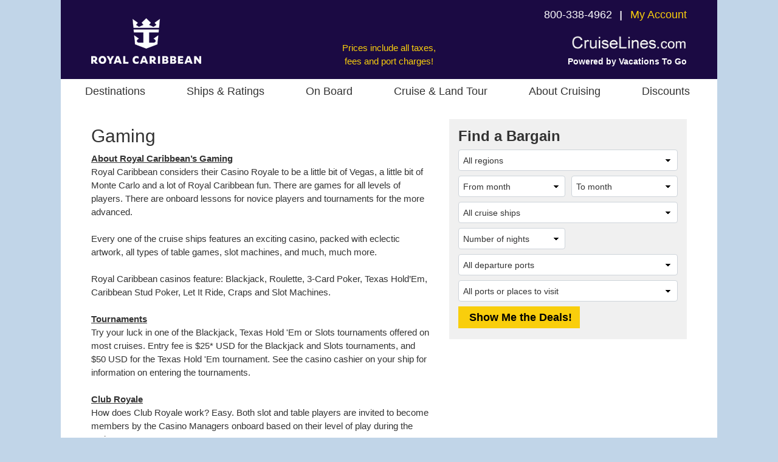

--- FILE ---
content_type: text/html;charset=UTF-8
request_url: https://deals.cruiselines.com/onboard/Gaming.cfm
body_size: 10902
content:
<!-- Copyright (c) 2026 by VacationsToGo.com. All rights reserved. -->
<!DOCTYPE html>
<html lang="en">
<head>
<title>Royal Caribbean Cruises: Royal Caribbean Gaming</title>
<meta name="Description" content="Learn more about Royal Caribbean cruises from the world's largest cruise agency.">
<meta charset="utf-8">
<meta http-equiv="X-UA-Compatible" content="IE=edge">
<meta name="viewport" content="width=1080">
<meta name="format-detection" content="telephone=no"/>
<link rel="stylesheet" href="/lib/bootstrap/4.3.1/css/bootstrap.min.css">
<link rel="stylesheet" href="/lib/glyphicons/2.1/css/glyphicons.css">
<style type="text/css">
@media print {
  a[href]:after {
    content: none!important;
  }
}

html {
  width: 100%;
  height: 100%;
}

body {
  width: 100%;
  height: 100%;
  margin: 0px;
  padding: 0px;
  text-align: center;
  background-color: #c1d5e8;
  font-family: "Helvetica Neue", Roboto, Helvetica, Arial, sans-serif;
  font-size: 15px;
  color: #333!important;
}

img {
  border: 0px;
}


/* BEGIN: Match this to Bootstrap's anchor color! */
.anchor-color {
  color: MediumBlue;
}
/* END: Match this to Bootstrap's anchor color! */

a:link { color: MediumBlue; text-decoration: none; }
a:hover { color: MediumBlue; text-decoration: underline; }
a:visited { color: MediumBlue; text-decoration: none; }
a:visited:hover { color: MediumBlue; text-decoration: underline; }


.btn-vtg {
  border: 0px;
  line-height: 1em;
  font-weight: bold;
  font-size: 18px;
  padding-top: 0.5em;
  padding-right: 1em;
  padding-bottom: 0.5em;
  padding-left: 1em;
  border-radius: 0px;
}

.btn-vtg-yellow {
  color: #000;
  background-color: #f9ce0c;
}

.btn-vtg-red {
  color: #fff;
  background-color: #cc0000;
}

.btn-vtg-red:hover,
.btn-vtg-red:focus,
.btn-vtg-red:visited:hover {
  color: #fff!important;
  text-decoration: none;
}

.btn-vtg-green {
  color: #fff;
  background-color: #129D4A;
}

.btn-vtg-blue {
  color: #fff;
  background-color: #00adef;
}

.btn-vtg-green:hover,
.btn-vtg-green:focus,
.btn-vtg-green:visited:hover,
a.btn-vtg-green {
  color: #fff!important;
  text-decoration: none;
}

.btn-vtg-blue:hover,
.btn-vtg-blue:focus,
.btn-vtg-blue:visited:hover,
a.btn-vtg-blue {
  color: #fff!important;
  text-decoration: none;
}

.btn-vtg-orange {
  color: #fff;
  background-color: #fe8800;
}

.btn-vtg-orange:hover,
.btn-vtg-orange:focus,
.btn-vtg-orange:visited:hover {
  color: #fff!important;
  text-decoration: none;
}


.announcement {
  margin-top: 2em;
  margin-bottom: 2em;
}

a[href^="tel"]{
  color: inherit;
  text-decoration: none;
}

.inline-block,
.inline-column {
  display: inline-block;
  vertical-align: top;
}

.inline-block.column {
  text-align: left;
  line-height: 2em;
  white-space: nowrap;
}

.separation {
  margin-right: 3em;
}

form label {
  margin-bottom: 0em;
}

.label {
  white-space:nowrap;
}

.one-place {
  white-space: nowrap;
}


#carouselContainer { width: 400px; }
#slideshowCarousel { margin: 0.5em auto; }
.tab-pane { padding-top: 2em; }

form .paragraph-margin {
  margin-bottom: 1.25em!important;
}


/* ------------------------------------------------------------------ */
/* ----------------- BEGIN: Body-related containers ----------------- */

#bodyContainerBackground {
  width: 1080px;
  height: 100%;
  margin: 0px auto;
  position: relative;
  background-color: #e0e0e0;
}

#bodyContainer {
  width: inherit;
  position: absolute;
  top: 0px;
  left: 0px;
  margin: 0px;
  padding: 0px;
  background-color: #fff;
}

.body-section-container {
  width: 100%;
  clear: left;
  margin: 0px;
  padding: 0px;
}

#siteHeader {
  height: 130px;
  font-family: "Helvetica Neue", Roboto, Helvetica, Arial, sans-serif;
}

#siteMenu {
  width: 100%;
  height: 50px;
  padding-left: 6px;
  font-family: "Helvetica Neue", Roboto, Helvetica, Arial, sans-serif;
  font-size: 18px;
}

#siteFooter {
  padding-top: 30px;
  padding-bottom: 10px;
  background-color: #e0e0e0;
}

.body-content {
  text-align: left;
  padding: 16px 50px 36px 50px;
}

/* ------------------ END: Body-related containers ------------------ */
/* ------------------------------------------------------------------ */


/* ------------------------------------------------------------------ */
/* ------------------------- BEGIN: Header -------------------------- */

#siteHeader .left-block {
  position: relative;
  float: left;
  height: 100%;
  width: 500px;
  text-align: left;
  padding: 10px 10px 10px 50px;
  color: #fff;
  line-height: 1.428;
}

/* just resize logo for a site and don't touch .logo-cust! */

#siteHeader .left-block .logo-cust {
  position: absolute;
  bottom: 19px;
}

#siteHeader .right-block {
  position: relative;
  float: right;
  height: 100%;
  width: 450px;
  text-align: right;
  padding: 10px 50px 10px 10px;
  color: #fff;
}

#siteHeader .right-block .top-half {
  width: 100%;
  padding-top: 2px;
  font-size: 18px;
  line-height: 1.428;
  white-space: nowrap;
}

#siteHeader .right-block .top-half a:link { color: #f9ce0c; text-decoration: none; }
#siteHeader .right-block .top-half a:hover { color: #f9ce0c; text-decoration: underline; }
#siteHeader .right-block .top-half a:visited { color: #f9ce0c; text-decoration: none; }
#siteHeader .right-block .top-half a:visited:hover { color: #f9ce0c; text-decoration: underline; }

#siteHeader .right-block .top-half span {
  display: inline-block;
}

#siteHeader .powered-by-vtg {
  font-size: 14px;
  font-weight: bold;
  white-space: nowrap;
}

#siteHeader .right-block .pipe {
  font-size: 15px;
  font-weight: bold;
  padding-bottom: 2px;
  margin-left: 0.25em;
  margin-right: 0.25em;
}

#siteHeader .right-block .bottom-half {
  width: 100%;
  position: absolute;
  padding: 0px;
  right: 50px;
  bottom: 18px;
}

#siteHeader .right-block .phone-middle {
  font-size: 21px;
  line-height: 1.428;
  white-space: nowrap;
  padding-top: 12px!important;
}

#siteHeader .right-block .phone-top {
  font-size: 18px;
  white-space: nowrap;
  line-height: 1em;
}

#siteHeader .right-block .prices-include {
  color: #f9ce0c;
}

#siteHeader a[href^="tel"]{
  color: white!important;
  text-decoration: none;
}

#siteHeader .right-block .office-closed {
  font-size: 18px;
  line-height: 1em;
  padding-top: 12px!important;
}

#siteHeader .right-block .office-closed span {
  color: #fff!important;
}

/* -------------------------- END: Header --------------------------- */
/* ------------------------------------------------------------------ */


/* ------------------------------------------------------------------ */
/* ------------- BEGIN: Alternative to bootstrap-select ------------- */

select:-moz-focusring { 
  color: transparent!important;
  text-shadow: 0 0 0 #000!important;
}

select:focus::-ms-value {
  background-color: #cefdce!important;
}

.custom-select {
  /* START arrow in the select */
  background-image:
    linear-gradient(45deg, transparent 50%, black 60%),
    linear-gradient(135deg, black 40%, transparent 50%) !important;
  background-position:
    calc(100% - 15px) 15px,
    calc(100% - 10px) 15px,
    100% 0;
  background-size:
    5px 5px,
    5px 5px;
  background-repeat: no-repeat;
  -webkit-appearance: none;
  -moz-appearance: none;
  /* END arrow in the select */

  cursor: pointer; /* does not have pointer by default */
  color: #333; /* font color should NOT be black */
  padding-left: 7px;

  /* START size changes */
  font-size: 14px!important;
  line-height: 1.2em;
  /* END size changes */ 
}

/* red arrow on an invalid form field */
.custom-select.is-invalid {
  /* START arrow in the select */
  background-image:
    linear-gradient(45deg, transparent 50%, red 60%),
    linear-gradient(135deg, red 40%, transparent 50%) !important;
  background-position:
    calc(100% - 15px) 15px,
    calc(100% - 10px) 15px,
    100% 0;
  background-size:
    5px 5px,
    5px 5px;
  background-repeat: no-repeat;
  -webkit-appearance: none;
  -moz-appearance: none;
  /* END arrow in the select */
}

.custom-select:focus {
  color: #333;
  outline:0;
}

.custom-select option {
  color: #333;
}
.custom-select option:hover {
  background-color: #0066CB;
}

/* green highlight when something is selected, occupancy is different since default is 2 */
select[data-chosen]:not([data-chosen='0']):not([name='occ']) {
  color: #212529;
  background-color: #cefdce!important;
  border-color: #ced4da;
}
select[name='occ']:not([data-chosen='2']) {
  color: #212529;
  background-color: #cefdce!important;
  border-color: #ced4da;
}
select option:not([data-chosen='0']) {
  color: #000;
  background-color: #fff!important;
  border-color: #ced4da;
}

/* -------------- End: Alternative to bootstrap-select -------------- */
/* ------------------------------------------------------------------ */


/* ------------------------------------------------------------------ */
/* -------------------------- Begin: FAB  --------------------------- */

#fabBoxContainer {
  text-align: left;
  padding: 10px 1em;
  font-family: "Helvetica Neue", Roboto, Helvetica, Arial, sans-serif;
  background-color: #F0F0F0;
}

#fabTitle {
  color: #333;
  font-size: 24px;
  font-weight: bold;
  padding-top: -2 px;
  padding-left: 0px;
}

#fabMsgRegionID, #fabMsgMisc {
  display: none;
  color: red;
}

#fabShowMeTheDeals {
  width: 200px;
}

#fabCount { 
  display: none;
}

#fabMsgCount { 
  color: forestgreen;
  margin-right: 1em;
}

#fabMsgDepartures {
   margin-bottom: 6px;
}

/* Override the Bootstrap bottom margin */

#fabForm .form-group {
  margin-bottom: 8px;
}

/* This overrides
<option>
color */

#fabForm .dropdown-menu.open li a {
  color: #333;
}


#tabContainer .active >
a {
  color: #333!important;
}
#tabContainer .active >
a:hover {
  color: #333!important;
}

/* ---------------------------- END: FAB ---------------------------- */
/* ------------------------------------------------------------------ */


/* ------------------------------------------------------------------ */
/* -------------------------- BEGIN: Menu --------------------------- */

#siteMenu nav  {
  height: 40px;
  background-color: white;
  border: 0px;
  color: #333!important;
  font-family: Arial, Helvetica, sans-serif!important;
  font-size: 18px!important;
  padding: 0px;
}

#siteNav {
  height: inherit;
  line-height: 40px;
}

#siteNav li a {
  padding: 10px 15px;
}

#siteNav {
  width: 100%;
}

#siteMenu nav li a:hover {
  background-color: #e0e0e0;
  text-decoration: none;
}

#siteMenu a[href="#"] {
  cursor: default;
}

#siteMenu .dropdown-toggle {
  white-space: normal;
}

#siteMenu .dropdown-toggle:after {
  display: none;
}

#siteMenu .navbar-default .navbar-nav>li>a {
  color: #333;
}

#siteNav ul {
  position: absolute;
  white-space: nowrap;
  z-index: -1;
}

#siteNav >
li {
  margin-left: 10px;
  margin-right: 6px;
}

/* --------------------------- END: Menu ---------------------------- */
/* ------------------------------------------------------------------ */
/* ------------ BEGIN: Override Bootstrap's NAV settings ------------ */

.navbar-nav >
li, .navbar-nav {
  float: left!important;
}

nav li.dropdown:hover,
.dropdown.open {
  background-color: #dfdfdf;
}

nav li.dropdown .dropdown-menu {
  border-top: 0px;
  margin-top: 0px;
}

nav li.dropdown:hover .dropdown-menu {
  display: block;
  box-shadow: none;
  padding: 5px 0px 5px 0px!important;
  z-index: 1!important;
  border-top-left-radius: 0px;
}

nav .dropdown-menu,
nav .dropdown-menu >
li {
  background-color: #dfdfdf;
  font-size: 14px!important;
  line-height: 1.428!important;
}

nav .dropdown-menu >
li {
  padding: 0px!important;
}

nav .dropdown-menu >
li >
a {
  text-align: left!important;
  padding-top: 0.47em!important;
  padding-bottom: 0.47em!important;
  color: #333;
  width: 100%;
  display: block;
}

nav .dropdown-menu >
li >
a:hover {
  background-color: #333!important;
  color: white;
  width: 100%;
}

.bootstrap-select>.dropdown-toggle{
  color: #333;
}

.bootstrap-select>.dropdown-toggle::after {
    display: inline-block!important;
    margin-left: .255em!important;
    vertical-align: .255em!important;
    content: ""!important;
    border-top: .3em solid!important;
    border-right: .3em solid transparent!important;
    border-bottom: 0!important;
    border-left: .3em solid transparent!important;
}

/* ------------ END: Override Bootstrap's NAV settings ------------ */
/* ---------------------------------------------------------------- */


/* ------------------------------------------------------------------ */
/* ------------------------- BEGIN: Footer -------------------------- */
#siteFooter .callback {
  font-size:21px;
  font-weight: bold;
  margin-bottom:6px;
}

#siteFooter .office-hours {
  font-size: 15px;
  margin-bottom:6px;
}

#siteFooter .link-section {
  margin-top: 30px;
  font-size: 13px;
}

#siteFooter .separate {
  margin-right: 100px;
}

#siteFooter .copyright {
  margin-top: 2em;
  font-size: 12px;
}

#siteFooter .phone-footer {
 color: #FF0000;
}

#siteFooter a[href^="tel"]{
  color: #FF0000!important;
  text-decoration: none;
}

#siteFooter .link-section a:link { color: #333; text-decoration: none; }
#siteFooter .link-section a:hover { color: MediumBlue; text-decoration: underline; }
#siteFooter .link-section a:visited  { color: #333; text-decoration: none; }
#siteFooter .link-section a:hover { color: MediumBlue; text-decoration: underline; }

/* -------------------------- END: Footer --------------------------- */
/* ------------------------------------------------------------------ */


/* ------------------------------------------------------------------ */
/* -------------------------- BEGIN: Call Back ---------------------- */

.has-error {
  color: #B22222!important;  
}

#comment_msg,#fd_msg,#fd2_msg,#fd3_msg {
  color:#B22222;
}

/* ----------this is the same as myprofile.cfm lines per Troy-- */
#callback_hr {
  margin-top: 2em;
  margin-bottom: 1em;
  background-size: 4px;
  border-top: 4px solid #eee;
  border-color: #eee;
}

/* -------------------------- END: Call Back ----------------------- */
/* ----------------------------------------------------------------- */

/* ----------------------------------------------------------------- */
/* ----- BEGIN: classes for CMS to make it look like BootStrap ----- */

.vtg-thead-dark {
  color: #fff;
  background-color: #666;
}

/* ----------------------------------------------------------------- */
/* ------ END: classes for CMS to make it look like BootStrap ------ */

/* ------------------------------------------------------------------ */
/* ------------ BEGIN: Override Bootstrap's CSS settings ------------ */

h1 {
  color: #333;
  font-size: 30px;
  font-weight: normal;
  margin-top: 10px;
}

h2 {
  color: #333;
  font-size: 26px;
  font-weight: bold;
}

h3 {
  color: #333;
  font-size: 20px;
  font-weight: bold;
}

h4 {
  color: #333;
  font-size: 16px;
  font-weight: bold;
}

p {
  margin-top: 1.25em!important;
  margin-bottom: 1.25em!important;
  line-height: 1.428!important;
}

hr {
  margin-top: 0.25em;
  margin-bottom: 0.25em;
  line-height: 1.428;
  height: 1px;
}

button.btn-vtg-info {
  padding-left: 0px!important;
  padding-right: 0px!important;
}

.carousel-control {
  outline: 0;
  opacity: .9;
}

.carousel-control .glyphicon-chevron-left:before{  
  font-size: 40px;  
}

.carousel-control .glyphicon-chevron-right:before{  
  font-size: 40px;  
}

input.form-control {
  color: #333;
  font-size: 1em;
  padding: auto 0.75em;
  line-height: 1.2em;
}

.btn-link { color: MediumBlue; text-decoration: none; }
.btn-link:focus { color: MediumBlue; text-decoration: none; }
.btn-link:hover { color: MediumBlue; text-decoration: underline; }
.btn-link:visited { color: MediumBlue; text-decoration: none; }
.btn-link:visited:hover { color: MediumBlue; text-decoration: underline; }

/* above changes carousel's lef and right arrow so... */
a.carousel-control {
  color: white;
}

/* -------------- END: Override Bootstrap's settings -------------- */
/* ---------------------------------------------------------------- */


/* ------------------------------------------------------------------ */
/* ------------------------- BEGIN: Popover ------------------------- */

.popover {
  font-family: "Helvetica Neue", Roboto, Helvetica, Arial, sans-serif;
}

/* -------------------------- END: Popover -------------------------- */
/* ------------------------------------------------------------------ */

/* ------------------------------------------------------------------ */
/* ---------------------- BEGIN: Daily Special ---------------------- */

.daily-special-container {
  background-color: #fff;
  background-position: right bottom;
  background-repeat: no-repeat;
  height: 143px;
  width: 100%;
}

.daily-special-container table {
  margin-top: 50px;
}

.daily-special-container table tbody td {
  line-height: 1.428;
}

/* default Daily Special button to red */
.daily-special-container a[role="button"] {
  color: #fff;
  background-color: #ff0000;
}

.daily-special-container a[role="button"]:hover,
.daily-special-container a[role="button"]:focus,
.daily-special-container a[role="button"]:visited:hover {
  color: #fff!important;
  text-decoration: none;
}

.daily-special-banner {
  font-size: 28px;
  font-weight: bold;
  color: #022660;
}

/* ---------------------- BEGIN: Daily Special ---------------------- */
/* ------------------------------------------------------------------ */
@media screen and (max-width: 1079px) {
  .whole {
    width:1024px;
  }
  .home-whole {
    margin-left:22px;
    margin-right:22px;
  }
  a.MenuItemLink {
    font-size:14px;
  }
  a.MenuItemLinkOn {
    font-size:14px;
  }
  a.MenuItemLink {
    padding-left:0px;
  }
  a.MenuItemLinkOn {
    padding-left:0px;
  }
  #topnavlinks {
    width: 977px;
    margin-left:-53px;
  }
}
</style>
<style type="text/css">
#siteHeader {
  background-color: #1B0A43;
}

#siteHeader .logo-alt {
  position: absolute;
  top: 30px;
}

/* spacing b/t menus */
#siteNav >
li {
  margin-left: 19px;
  margin-right: 19px;
}

/* cruise line menu */
#siteNav >
li:first-child:hover >
ul { 
  min-width: 230px;
}

/* on board menu */
#siteNav >
li:nth-last-child(4):hover >
ul { 
  min-width: 170px;
}

/* about cruising */
#siteNav >
li:nth-last-child(2):hover >
ul { 
  min-width: 200px;
}

/* discount menu */
#siteNav >
li:last-child:hover >
ul { 
  min-width: 129px;
}

.daily-special-container {
  background-image: url(/images/dailyspecial/royalcc-background.png);
}

.daily-special-container img {
  margin-top: 50px;
}

/* orange */
.daily-special-container a[role="button"] {
  color: #fff;
  background-color: #fe8800;
}

.daily-special-container a[role="button"]:hover,
.daily-special-container a[role="button"]:focus,
.daily-special-container a[role="button"]:visited:hover {
  color: #fff!important;
  text-decoration: none;
}


.top-buffer { margin-top:20px; }

.tr_content {
	line-height: 25px;
}

[id^='extra_'] img {
	padding-top:10px;
	padding-bottom:10px;
}
</style>
<link rel="preconnect" href="https://assets.vacationstogo.com" crossorigin="" />
<link rel="preconnect" href="https://www.googleadservices.com" crossorigin="" />
<link rel="preconnect" href="https://google.com" crossorigin="" />
<link rel="preconnect" href="https://www.google.com" crossorigin="" />
<link rel="preconnect" href="https://bid.g.doubleclick.net" crossorigin="" />
<link rel="preconnect" href="https://googleads.g.doubleclick.net" crossorigin="" />
<script src="/lib/jquery/3.3.1/jquery.min.js"></script>
</head>
<body>
<div id="bodyContainerBackground">
<div id="bodyContainer">
<div id="siteHeader" class="body-section-container">
<span class="left-block" style="width: 350px;">
<div class="logo-alt">
<a href="/">
<img src="/images/logo/royalcc-brand.png" border="0" />
</a>
</div>
</span>
<span class="right-block" style="width: 680px;">
<div class="top-half">
<span class="phone-top">800-338-4962</span>
<span class="pipe">&#x2758;</span>
<a href="/myprofile.cfm">My Account</a><br />
</div>
<div class="bottom-half">
<table cellpadding="0" cellspacing="0" border="0" width="100%">
<tbody>
<tr>
<td align="center" valign="bottom" class="prices-include">
Prices include all taxes,<br/>fees and port charges!
</td>
<td align="right" valign="bottom" width="300">
<img src="/images/logo/royalcc.png" alt="Royal Caribbean Cruises" style="margin-bottom: 3px;" /><br/>
<span class="powered-by-vtg">Powered by Vacations To Go</span>
</td>
</tr>
</tbody>
</table>
</div>
</span>
</div>
<div id="siteMenu" class="body-section-container">
<nav class="navbar navbar-expand-lg navbar-expand navbar-default">
<ul class="nav navbar-nav" id="siteNav">
<li >
<a href="/cruise_destinations.cfm">
Destinations
</a>
</li>
<li >
<a href="/cruise_ships.cfm">
Ships & Ratings
</a>
</li>
<li class="dropdown" >
<a href="#" 
                      class="dropdown-toggle" 
                       
                      role="button">
On Board
</a>
<ul class="dropdown-menu" style=" width:100%;">
<li style="padding:0.5em;">
<a href="/onboard/Activities.cfm">
Activities
</a>
</li>
<li style="padding:0.5em;">
<a href="/onboard/Bars_and_Hot_Spots.cfm">
Bars and Hot Spots
</a>
</li>
<li style="padding:0.5em;">
<a href="/onboard/Celebrations.cfm">
Celebrations
</a>
</li>
<li style="padding:0.5em;">
<a href="/onboard/Entertainment.cfm">
Entertainment
</a>
</li>
<li style="padding:0.5em;">
<a href="/onboard/Gaming.cfm">
Gaming
</a>
</li>
<li style="padding:0.5em;">
<a href="/cruise_lines/kids_Royal.cfm">
Kids Program
</a>
</li>
<li style="padding:0.5em;">
<a href="/onboard/Shops_and_Services.cfm">
Shops and Services
</a>
</li>
<li style="padding:0.5em;">
<a href="/onboard/Sports_and_Spa.cfm">
Sports and Spa
</a>
</li>
</ul>
</li>
<li >
<a href="/cruise_tours.cfm">
Cruise & Land Tour
</a>
</li>
<li class="dropdown" >
<a href="#" 
                      class="dropdown-toggle" 
                       
                      role="button">
About Cruising
</a>
<ul class="dropdown-menu" style=" width:100%;">
<li style="padding:0.5em;">
<a href="/cruise_info/age_requirements.cfm">
Age Requirements
</a>
</li>
<li style="padding:0.5em;">
<a href="/cruise_info/airline_reservations.cfm">
Air Reservations
</a>
</li>
<li style="padding:0.5em;">
<a href="/testimonials.cfm">
Cruise Line Testimonials
</a>
</li>
<li style="padding:0.5em;">
<a href="/cruise_info/meet_our_customers.cfm">
Customers Love Us
</a>
</li>
<li style="padding:0.5em;">
<a href="/cruise_info/dining_line.cfm">
Dining
</a>
</li>
<li style="padding:0.5em;">
<a href="/cruise_info/cruise_dress_code.cfm">
Dress Codes
</a>
</li>
<li style="padding:0.5em;">
<a href="/cruise_info/first_time_cruisers.cfm">
First-Time Cruisers
</a>
</li>
<li style="padding:0.5em;">
<a href="/group_cruises.cfm">
Group Cruises
</a>
</li>
<li style="padding:0.5em;">
<a href="/cruise_info/honeymoon_packages.cfm">
Honeymoon & Anniversary
</a>
</li>
<li style="padding:0.5em;">
<a href="/cruise_info/passport_requirements.cfm">
Passports
</a>
</li>
<li style="padding:0.5em;">
<a href="/cruise_info/payments_and_refunds.cfm">
Payments & Refunds
</a>
</li>
<li style="padding:0.5em;">
<a href="/smoking_policies.cfm">
Smoking Policies
</a>
</li>
<li style="padding:0.5em;">
<a href="/cruise_info/tipping_on_a_cruise.cfm">
Tipping on a Cruise
</a>
</li>
<li style="padding:0.5em;">
<a href="/cruise_info/cruise_insurance.cfm">
Travel Insurance
</a>
</li>
<li style="padding:0.5em;">
<a href="/cruise_info/packing_for_a_cruise.cfm">
What to Pack
</a>
</li>
</ul>
</li>
<li class="dropdown" >
<a href="#" 
                      class="dropdown-toggle" 
                       
                      role="button">
Discounts
</a>
<ul class="dropdown-menu" style=" width:100%;">
<li style="padding:0.5em;">
<a href="/ticker.cfm?r=0&jpw=101">
Age 55+
</a>
</li>
<li style="padding:0.5em;">
<a href="/ticker.cfm?r=0&jpw=115&l=14">
EMTs
</a>
</li>
<li style="padding:0.5em;">
<a href="/ticker.cfm?r=0&jpw=113&l=14">
Firefighters
</a>
</li>
<li style="padding:0.5em;">
<a href="/interline_rates_search.cfm">
Interline
</a>
</li>
<li style="padding:0.5em;">
<a href="/ticker.cfm?r=0&jpw=103&l=14">
Military
</a>
</li>
<li style="padding:0.5em;">
<a href="/ticker.cfm?r=0&jpw=102">
Past Guests
</a>
</li>
<li style="padding:0.5em;">
<a href="/ticker.cfm?r=0&jpw=114&l=14">
Police
</a>
</li>
</ul>
</li>
</ul>
</nav>
</div>



  

  <div class="body-section-container body-content">
    <div class="row">

      <div class="col-7">
        
        <h1>
	Gaming</h1>
<div data-collapsible-section="true">
	<div data-collapsible-trigger="true" href="#aboutgaming">
		<span style="font-weight: bold; text-decoration-line: underline;">About Royal Caribbean&rsquo;s Gaming</span></div>
	<div id="aboutgaming">
		Royal Caribbean considers their Casino Royale to be a little bit of Vegas, a little bit of Monte Carlo and a lot of Royal Caribbean fun. There are games for all levels of players. There are onboard lessons for novice players and tournaments for the more advanced.<br />
		<br />
		Every one of the cruise ships features an exciting casino, packed with eclectic artwork, all types of table games, slot machines, and much, much more.<br />
		<br />
		Royal Caribbean casinos feature: Blackjack, Roulette, 3-Card Poker, Texas Hold&rsquo;Em, Caribbean Stud Poker, Let It Ride, Craps and Slot Machines.</div>
</div>
<br />
<div data-collapsible-section="true">
	<div data-collapsible-trigger="true" href="#tournaments">
		<span style="font-weight: bold; text-decoration-line: underline;">Tournaments</span></div>
	<div id="tournaments">
		Try your luck in one of the Blackjack, Texas Hold &#39;Em or Slots tournaments offered on most cruises. Entry fee is $25* USD for the Blackjack and Slots tournaments, and $50 USD for the Texas Hold &#39;Em tournament. See the casino cashier on your ship for information on entering the tournaments.</div>
</div>
<br />
<div data-collapsible-section="true">
	<div data-collapsible-trigger="true" href="#clubroyale">
		<span style="font-weight: bold; text-decoration-line: underline;">Club Royale</span></div>
	<div id="clubroyale">
		How does Club Royale work? Easy. Both slot and table players are invited to become members by the Casino Managers onboard based on their level of play during the cruise.<br />
		<br />
		Club Royale offers qualified members exclusive rewards including complimentary drinks and discounts toward their next cruise vacation. Members will also receive invitations to join Royal Caribbean on VIP Casino Cruises to exotic destinations such as Hawaii and Scandinavia, and invitations to play in the private Club Royale Invitational Tournaments.*<br />
		<br />
		Are you a player?<br />
		If so, you may qualify for Club Royale&#39;s up-front casino comps on Royal Caribbean ships.<br />
		<br />
		Just complete the Up-front Cruise Discount form and you&#39;ll be notified if you qualify for a discount off a future cruise, and for how much. Please let your casino hosts know that one of the Club Royale hosts will be contacting them for your recent play. Also, please allow five business days for Royal Caribbean to confirm your play and get back to you. (Offer does not apply to previously booked staterooms.)<br />
		<br />
		*All tournaments are by invitation only. Invitations are extended to currently enrolled Club Royale members depending on level of play.</div>
</div>
<br />
<div data-collapsible-section="true">
	<div data-collapsible-trigger="true" href="#gamingservices">
		<span style="font-weight: bold; text-decoration-line: underline;">Gaming Services</span></div>
	<div id="gamingservices">
		During your cruise, any purchases you make onboard are simply charged to your SeaPass Account. One of the exceptions, however, is in the casinos, where you can use other currencies in addition to your SeaPass Card.<br />
		<br />
		All onboard casinos accept the following currencies:<br />
		<br />
		Cash<br />
		Traveler&#39;s checks<br />
		Personal checks (2 per guest, per voyage, not to exceed $450 USD)<br />
		All types of credit cards<br />
		<br />
		Your SeaPass card can be used in the casino for up to $2,000 per guest, per day for gaming use. For cash accounts your card can be used in the casino for up to $100 per guest, per day. Fees may apply.</div>
</div>
<br />

      </div>  


      <div class="col-5">
        
        <div id="fabBoxContainer">
<form id="fabForm" action="/ticker.cfm" method="GET" class="form-horizontal" style="padding-bottom:0px;">
<div class="form-group" style="margin-bottom:4px;">
<div id="fabTitle" class="col-12">
Find a Bargain
</div>
</div>
<div class="form-row" id="fabRegionDiv">
<div class="col-12 form-group">
<select name="r" 
              id="RegionID" 
              class="form-control custom-select"  ><option value="0" selected>All regions</option></select>
<div id="fabMsgRegionID">
Please choose a vacation type.
</div>
</div>
</div>
<div class="form-row">
<div class="col-6 form-group">
<select name="sm" 
            id="SMonth" 
            class="form-control custom-select"  ><option value="0" selected>From month</option></select>
</div>
<div class="col-6 form-group">
<select name="tm" 
            id="TMonth" 
            class="form-control custom-select"  ><option value="0" selected>To month</option></select>
</div>
</div>
<input type="hidden" name="l" value="14" />
<div class="form-row">
<div class="col-12 form-group">
<select name="s" 
              id="ShipID" 
              class="form-control custom-select"  ><option value="0" selected>All cruise ships</option></select>
</div>
</div>
<div class="form-row">
<div class="col-6 form-group">
<select name="n" 
              id="Length" 
              class="form-control custom-select"  ><option value="0" selected>Number of nights</option></select>
</div>
</div>
<div class="form-row">
<div class="col-12 form-group">
<select name="d" 
              id="DPortID" 
              class="form-control custom-select"  ><option value="0" selected>All departure ports</option></select>
</div>
</div>
<div class="form-row">
<div class="col-12 form-group">
<select name="v" 
              id="VPortID" 
              class="form-control custom-select"  ><option value="0" selected>All ports or places to visit</option></select>
</div>
</div>
<div class="form-row">
<div class="col-12 form-group fabContainerShowMeTheDeals">
<input id="fabShowMeTheDeals" type="submit" value="Show Me the Deals!" class="btn btn-vtg btn-vtg-yellow"  />
</div>
</div>
<div id="fabMsgMisc"></div>
<div class="form-group" id="fabMsgDepartures" style="display:none;">
<span style="color: #FF0000;">The date range used is invalid. Please change the date range and try again.</span>
</div>
</form>
</div>
      </div>  

    </div>  
  </div>  



  

  <div id="siteFooter" class="body-section-container">
<div class="callback">
Call us at
<span class="phone-footer">800-338-4962</span>
or inquire about a vacation
<a href="/callback.cfm">here</a>.
</div>
<div class="office-hours">
Open Mon-Fri 7am to 11pm, Sat 8am to 8pm, Sun 8am to 10pm, U.S. Central Time
</div>
<div class="office-hours" style="color:green;">
<span style='color:red;'>Our office will reopen in 1 hour  and  7 minutes.</span>
</div>
<div class="link-section">
<div align="center">
<span class="inline-block separate" style="text-align:left;">
<b>Other Vacations</b>
<br/>
<a href="https://www.vacationstogo.com/">All Oceangoing Cruises</a><br/>
<a href="https://www.tourvacationstogo.com/">Escorted Tours</a><br/>
<a href="https://www.rivercruise.com/">River Cruises</a><br/>
<a href="https://www.resortvacationstogo.com/">Hotels &amp; Resorts</a><br/>
<a href="https://www.africasafari.com/">Africa Safaris</a><br/>
</span>
<span class="inline-block" style="text-align:left;">
<b>Site Info</b>
<br/>
<a href="/about.cfm">About Us</a><br/>
<a href="/contact_us.cfm">Contact Us</a><br/>
<a href="/privacy_policy.cfm">Privacy Policy</a><br/>
<a href="/site_map.cfm">Site Map</a><br/>
<a href="/terms_and_conditions.cfm">Terms &amp; Conditions</a><br/>
</span>
</div>
</div>
<div class="copyright">
Copyright &copy; 2026 by Vacations To Go. All rights reserved.<!--2072920-50-->
</div>
</div>
</div>
</div>
<script src="/lib/popper/1.15.0/popper.min.js"></script>
<script src="/lib/bootstrap/4.3.1/js/bootstrap.min.js"></script>
<script src="/js/fab/royalcc.js?ver=2026-01-20"></script>
<script src="/js/fab.js"></script>
<script type="text/javascript">
$( document ).ready( function() {
    findBargain();
  });
</script>
<!-- Global site tag (gtag.js) - Google Ads: 1072669009 -->
<script async src="https://www.googletagmanager.com/gtag/js?id=AW-1072669009"></script>
<script>
window.dataLayer = window.dataLayer || [];
  function gtag(){dataLayer.push(arguments);}
  gtag('js', new Date());

  gtag('config', 'AW-1072669009', {
   'cookie_expires': 0,
   'cookie_flags': 'SameSite=None;Secure'
});
</script>
<script>(function(w,d,t,r,u){var f,n,i;w[u]=w[u]||[],f=function(){var o={ti:"4057686"};o.q=w[u],w[u]=new UET(o),w[u].push("pageLoad")},n=d.createElement(t),n.src=r,n.async=1,n.onload=n.onreadystatechange=function(){var s=this.readyState;s&&s!=="loaded"&&s!=="complete"||(f(),n.onload=n.onreadystatechange=null)},i=d.getElementsByTagName(t)[0],i.parentNode.insertBefore(n,i)})(window,document,"script","//bat.bing.com/bat.js","uetq");</script>
<noscript><img src="//bat.bing.com/action/0?ti=4057686&Ver=2" height="0" width="0" style="display:none; visibility: hidden;" /></noscript>
<script>
function getBingCookie(cname) {
  var name = cname + "=";
  var ca = document.cookie.split(';');
  for(var i = 0; i
< ca.length; i++) {
    var c = ca[i];
    while (c.charAt(0) == ' ') {
      c = c.substring(1);
    }
    if (c.indexOf(name) == 0) {
      return c.substring(name.length, c.length);
    }
  }
  return "";
}

function overwriteBingCookie(cname) {
  var cvalue = getBingCookie(cname);
  if(cname){
    var expires = "expires=Session";
    document.cookie = cname + "=" + cvalue + ";" + "domain=.cruiselines.com;" + expires + ";SameSite=None;Secure" + ";path=/";
  }
}

overwriteBingCookie('_uetmsclkid');
setTimeout(overwriteBingCookie, 1000, '_uetsid');
setTimeout(overwriteBingCookie, 1000, '_uetvid');
</script>
</body>
</html> 

--- FILE ---
content_type: application/javascript
request_url: https://deals.cruiselines.com/js/fab/royalcc.js?ver=2026-01-20
body_size: 4080
content:
var _FAB_={"VPORTS":{"COLUMNS":["VPORTID","VPORTNAME"],"DATA":[[1795,"Airlie Beach, Australia"],[483,"Ajaccio, Corsica, France"],[268,"Alicante, Spain"],[1722,"Alyeska, AK"],[7,"Amsterdam, Holland"],[1790,"Anchorage (Any Port), AK"],[8,"Anchorage (Seward), AK"],[9,"Antigua"],[1889,"Aomori, Japan"],[11,"Aruba"],[354,"Astoria, OR"],[12,"Athens (Piraeus), Greece"],[13,"Auckland, New Zealand"],[3698,"Australia (Any Port)"],[14,"Azores, Portuguese Territory"],[3725,"Bahamas (Any Port)"],[362,"Baltimore, MD"],[22,"Barbados"],[23,"Barcelona, Spain"],[953,"Bay of Islands, New Zealand"],[1508,"Bayonne, NJ"],[27,"Belize City, Belize"],[28,"Bergen, Norway"],[3694,"Bermuda (Any Port)"],[494,"Bilbao, Spain"],[948,"Bimini, Bahamas"],[395,"Bodrum, Turkey"],[32,"Bonaire"],[35,"Boston, MA"],[37,"Brisbane, Australia"],[194,"Busan, South Korea"],[3723,"Cabo Rojo, Dominican Republic"],[39,"Cabo San Lucas, Mexico"],[40,"Cadiz, Spain"],[382,"Cairns, Australia"],[42,"Cairo / Giza (Alexandria), Egypt"],[1489,"California (Any Port)"],[3695,"Canada (Any Port)"],[43,"Canary Islands (Any Port), Spanish Territory"],[403,"Cannes, France"],[49,"Cartagena, Colombia"],[1025,"Cartagena, Spain"],[50,"Casablanca, Morocco"],[275,"Catalina Island, CA"],[387,"Catania, Sicily, Italy"],[329,"Charleston, SC"],[1568,"China (Any Port)"],[848,"Christchurch (Lyttelton), New Zealand"],[276,"CocoCay, Bahamas"],[3276,"Colombia (Any Port)"],[590,"Colon, Panama"],[59,"Copenhagen, Denmark"],[60,"Corfu, Greece"],[3728,"Corsica (Any Port)"],[417,"Costa Maya, Mexico"],[931,"Costa Rica (Any Port)"],[278,"Cozumel, Mexico"],[2042,"Crete (Any Port)"],[1810,"Crete (Chania), Greece"],[1640,"Croatia (Any Port)"],[64,"Curacao"],[1548,"Denali National Park & Preserve, AK"],[72,"Dominican Republic"],[75,"Dubrovnik, Croatia"],[849,"Dunedin (Port Chalmers), New Zealand"],[1868,"Eden, Australia"],[1974,"Egypt (Any Port)"],[2405,"Endicott Arm, AK"],[81,"Ensenada, Mexico"],[334,"Ephesus / Kusadasi, Turkey"],[970,"Fairbanks, AK"],[1788,"Falmouth, Jamaica"],[1620,"Fiordland National Park, New Zealand"],[83,"Florence / Pisa (Livorno), Italy"],[1324,"Florida (Any Port)"],[320,"Fort Lauderdale, FL"],[693,"Fort-de-France, Martinique"],[2293,"France (Any Port)"],[318,"Funchal, Madeira, Portugal"],[326,"Galveston, TX"],[88,"Gibraltar, UK Territory"],[1838,"Grand Bahama Island, Bahamas"],[89,"Grand Cayman, Cayman Islands"],[1236,"Grand Turk, Turks and Caicos Islands"],[1786,"Greece (Any Port)"],[90,"Grenada"],[871,"Hakodate, Japan"],[98,"Halifax, NS, Canada"],[977,"Hamburg, Germany"],[2248,"Haugesund, Norway"],[2039,"Ho Chi Minh City, Vietnam"],[374,"Hobart, Tasmania, Australia"],[107,"Hong Kong"],[730,"Honolulu, Oahu, HI"],[111,"Huatulco, Mexico"],[1547,"Hubbard Glacier, AK"],[112,"Ibiza, Spain"],[1486,"Icy Strait Point, AK"],[1632,"Incheon, South Korea"],[2325,"Inside Passage, AK"],[1997,"Ishigaki Island, Japan"],[114,"Istanbul, Turkey"],[1787,"Italy (Any Port)"],[929,"Jamaica (Any Port)"],[1643,"Japan (Any Port)"],[937,"Jeju Island, South Korea"],[118,"Juneau, AK"],[649,"Kagoshima, Japan"],[120,"Ketchikan, AK"],[121,"Key West, FL"],[418,"King's Wharf, Bermuda"],[825,"Kobe, Japan"],[337,"Kona, Hawaii, HI"],[1682,"Koper, Slovenia"],[1322,"Kotor, Montenegro"],[440,"Kristiansand, Norway"],[432,"La Coruna, Spain"],[1058,"La Paz, Mexico"],[1801,"La Spezia, Italy"],[293,"Labadee, Haiti"],[1228,"Laem Chabang, Thailand"],[877,"Langkawi, Malaysia"],[128,"Limassol, Cyprus"],[129,"Lisbon, Portugal"],[2232,"Los Angeles, CA"],[136,"Malaga, Spain"],[1644,"Malaysia (Any Port)"],[1645,"Malta (Any Port)"],[294,"Marseille, France"],[139,"Martinique"],[142,"Mazatlan, Mexico"],[857,"Merida (Progreso), Mexico"],[379,"Messina, Sicily, Italy"],[1791,"Mexican Riviera (Any Port)"],[281,"Miami, FL"],[850,"Milford Sound, New Zealand"],[148,"Montego Bay, Jamaica"],[151,"Moorea, Society Islands"],[152,"Mykonos, Greece"],[153,"Nagasaki, Japan"],[635,"Napier, New Zealand"],[1316,"Naples, Italy"],[299,"Nassau, Bahamas"],[159,"New Caledonia"],[160,"New Orleans, LA"],[1509,"New York, NY"],[2657,"New Zealand (Any Port)"],[1781,"Nice, France"],[1655,"Norway (Any Port)"],[541,"Noumea, New Caledonia"],[168,"Ocho Rios, Jamaica"],[873,"Okinawa (Naha), Japan"],[441,"Olden, Norway"],[170,"Olympia (Katakolon), Greece"],[435,"Oporto (Leixoes), Portugal"],[831,"Osaka, Japan"],[171,"Oslo, Norway"],[173,"Palermo, Sicily, Italy"],[174,"Palma de Mallorca, Spain"],[930,"Panama Canal (Full or Partial Transit)"],[302,"Panama Canal (Full Transit)"],[176,"Papeete, Tahiti"],[178,"Paris (Le Havre), France"],[179,"Penang, Malaysia"],[370,"Phuket, Thailand"],[633,"Picton, New Zealand"],[304,"Ponta Delgada, Azores, Portugal"],[305,"Port Canaveral, FL"],[188,"Portland, ME"],[1647,"Portugal (Any Port)"],[725,"Puerto Plata, Dominican Republic"],[1569,"Puerto Rico (Any Port)"],[192,"Puerto Vallarta, Mexico"],[584,"Puntarenas, Costa Rica"],[465,"Raiatea, Society Islands"],[887,"Ravenna, Italy"],[200,"Rhodes, Greece"],[308,"Roatan, Honduras"],[203,"Rome (Civitavecchia), Italy"],[592,"Roseau, Dominica"],[324,"Rotterdam, Holland"],[1205,"Saint John, NB, Canada"],[609,"Salerno, Italy"],[207,"San Diego, CA"],[325,"San Francisco, CA"],[210,"San Juan, Puerto Rico"],[991,"Santa Cruz, Tenerife, Canary Islands"],[213,"Santorini, Greece"],[647,"Sapporo (Muroran), Japan"],[2220,"Sarande, Albania"],[313,"Seattle, WA"],[217,"Shanghai, China"],[922,"Shimizu, Japan"],[2019,"Sicily (Any Port)"],[344,"Singapore"],[218,"Sitka, AK"],[219,"Skagway, AK"],[131,"Southampton, England"],[1652,"Spain (Any Port)"],[515,"Split, Croatia"],[223,"St. Croix, U.S. Virgin Islands"],[227,"St. Kitts"],[229,"St. Lucia"],[230,"St. Maarten"],[233,"St. Thomas, U.S. Virgin Islands"],[235,"St. Vincent"],[560,"Stavanger, Norway"],[238,"Sydney, Australia"],[527,"Sydney, NS, Canada"],[239,"Tahiti, French Polynesia"],[826,"Taipei (Keelung), Taiwan"],[1706,"Talkeetna, AK"],[315,"Tampa, FL"],[381,"Tangier, Morocco"],[372,"Tauranga, New Zealand"],[1325,"Tenerife, Canary Islands"],[1654,"Thailand (Any Port)"],[244,"Tobago"],[902,"Tokyo (Yokohama), Japan"],[3702,"Tokyo, Japan"],[246,"Tortola, British Virgin Islands"],[618,"Toulon, France"],[1659,"Tracy Arm (Twin Sawyer Glaciers), AK"],[1493,"Trieste, Italy"],[249,"Trinidad"],[1656,"Turkey (Any Port)"],[1571,"Turks and Caicos"],[3726,"United Kingdom (Any Port)"],[3690,"United States (Any Port)"],[735,"Valencia, Spain"],[438,"Valletta, Malta"],[253,"Vancouver, BC, Canada"],[254,"Vanuatu"],[258,"Victoria, BC, Canada"],[1687,"Vietnam (Any Port)"],[321,"Vigo, Spain"],[634,"Wellington, New Zealand"],[3710,"Yucatan Mexico (Any Port)"],[1607,"Zadar, Croatia"]]},"SHIPS":{"COLUMNS":["SHIPID","SHIPNAME"],"DATA":[[171,"Adventure of the Seas"],[526,"Allure of the Seas"],[837,"Anthem of the Seas"],[181,"Brilliance of the Seas"],[85,"Enchantment of the Seas"],[150,"Explorer of the Seas"],[337,"Freedom of the Seas"],[86,"Grandeur of the Seas"],[947,"Harmony of the Seas"],[1230,"Icon of the Seas"],[437,"Independence of the Seas"],[296,"Jewel of the Seas"],[1305,"Legend of the Seas"],[421,"Liberty of the Seas"],[255,"Mariner of the Seas"],[180,"Navigator of the Seas"],[493,"Oasis of the Seas"],[1160,"Odyssey of the Seas"],[949,"Ovation of the Seas"],[800,"Quantum of the Seas"],[172,"Radiance of the Seas"],[87,"Rhapsody of the Seas"],[256,"Serenade of the Seas"],[1098,"Spectrum of the Seas"],[1263,"Star of the Seas"],[1025,"Symphony of the Seas"],[1236,"Utopia of the Seas"],[139,"Vision of the Seas"],[84,"Voyager of the Seas"],[1171,"Wonder of the Seas"]]},"TDAYS":{"COLUMNS":["SAILINGDAY","SAILINGDAY"],"DATA":[[1,1],[2,2],[3,3],[4,4],[5,5],[6,6],[7,7],[8,8],[9,9],[10,10],[11,11],[12,12],[13,13],[14,14],[15,15],[16,16],[17,17],[18,18],[19,19],[20,20],[21,21],[22,22],[23,23],[24,24],[25,25],[26,26],[27,27],[28,28],[29,29],[30,30],[31,31]]},"REGIONS":{"COLUMNS":["REGIONID","REGIONNAME"],"DATA":[[9,"Alaska"],[31,"Alaska Cruise & Land Tour"],[17,"Asia"],[15,"Australia & New Zealand"],[30,"Bahamas"],[84,"Baltic"],[18,"Bermuda"],[13,"Caribbean (All)"],[42,"Caribbean (Eastern)"],[43,"Caribbean (Southern)"],[44,"Caribbean (Western)"],[19,"Eastern Canada & New England"],[71,"Europe (All)"],[37,"Greek Islands"],[21,"Hawaii"],[11,"Mediterranean (All)"],[91,"Mediterranean (Eastern)"],[90,"Mediterranean (Western) & Atlantic Islands"],[22,"Mexico & Central America"],[33,"Middle East"],[24,"Northern Europe"],[81,"Norway"],[39,"Pacific U.S. & Canada"],[27,"Pacific U.S. & Mexico"],[41,"Repositioning"],[50,"Tahiti & South Pacific Islands"],[26,"Transatlantic"],[34,"Transpacific"]]},"DPORTS":{"COLUMNS":["DPORTID","DPORTNAME"],"DATA":[[1790,"Anchorage (Any Port), AK"],[8,"Anchorage (Seward), AK"],[12,"Athens (Piraeus), Greece"],[3698,"Australia (Any Port)"],[362,"Baltimore, MD"],[23,"Barcelona, Spain"],[1508,"Bayonne, NJ"],[37,"Brisbane, Australia"],[1489,"California (Any Port)"],[3695,"Canada (Any Port)"],[49,"Cartagena, Colombia"],[1568,"China (Any Port)"],[3276,"Colombia (Any Port)"],[590,"Colon, Panama"],[1324,"Florida (Any Port)"],[320,"Fort Lauderdale, FL"],[326,"Galveston, TX"],[1786,"Greece (Any Port)"],[107,"Hong Kong"],[730,"Honolulu, Oahu, HI"],[114,"Istanbul, Turkey"],[1787,"Italy (Any Port)"],[1643,"Japan (Any Port)"],[2232,"Los Angeles, CA"],[281,"Miami, FL"],[160,"New Orleans, LA"],[1509,"New York, NY"],[305,"Port Canaveral, FL"],[1569,"Puerto Rico (Any Port)"],[887,"Ravenna, Italy"],[203,"Rome (Civitavecchia), Italy"],[207,"San Diego, CA"],[210,"San Juan, Puerto Rico"],[313,"Seattle, WA"],[217,"Shanghai, China"],[344,"Singapore"],[131,"Southampton, England"],[1652,"Spain (Any Port)"],[238,"Sydney, Australia"],[315,"Tampa, FL"],[902,"Tokyo (Yokohama), Japan"],[3702,"Tokyo, Japan"],[1493,"Trieste, Italy"],[1656,"Turkey (Any Port)"],[3726,"United Kingdom (Any Port)"],[3690,"United States (Any Port)"],[253,"Vancouver, BC, Canada"]]},"TMONTHS":{"COLUMNS":["SAILINGYEARMONTH","SAILINGMONTHYEARNAME"],"DATA":[[202601,"January 2026"],[202602,"February 2026"],[202603,"March 2026"],[202604,"April 2026"],[202605,"May 2026"],[202606,"June 2026"],[202607,"July 2026"],[202608,"August 2026"],[202609,"September 2026"],[202610,"October 2026"],[202611,"November 2026"],[202612,"December 2026"],[202701,"January 2027"],[202702,"February 2027"],[202703,"March 2027"],[202704,"April 2027"],[202705,"May 2027"],[202706,"June 2027"],[202707,"July 2027"],[202708,"August 2027"],[202709,"September 2027"],[202710,"October 2027"],[202711,"November 2027"],[202712,"December 2027"],[202801,"January 2028"],[202802,"February 2028"],[202803,"March 2028"],[202804,"April 2028"]]},"LENGTHS":{"COLUMNS":["DAYSID","DAYSRANGE","SEQ"],"DATA":[[1,"3-6 nights",10],[2,"7 nights",20],[3,"8-13 nights",30],[4,"14+ nights",40],[5,"21+ nights",50]]},"SDAYS":{"COLUMNS":["SAILINGDAY","SAILINGDAY"],"DATA":[[1,1],[2,2],[3,3],[4,4],[5,5],[6,6],[7,7],[8,8],[9,9],[10,10],[11,11],[12,12],[13,13],[14,14],[15,15],[16,16],[17,17],[18,18],[19,19],[20,20],[21,21],[22,22],[23,23],[24,24],[25,25],[26,26],[27,27],[28,28],[29,29],[30,30],[31,31]]},"LINES":{"COLUMNS":["LINEID","LINENAME"],"DATA":[[14,"Royal Caribbean International"]]},"SMONTHS":{"COLUMNS":["SAILINGYEARMONTH","SAILINGMONTHYEARNAME"],"DATA":[[202601,"January 2026"],[202602,"February 2026"],[202603,"March 2026"],[202604,"April 2026"],[202605,"May 2026"],[202606,"June 2026"],[202607,"July 2026"],[202608,"August 2026"],[202609,"September 2026"],[202610,"October 2026"],[202611,"November 2026"],[202612,"December 2026"],[202701,"January 2027"],[202702,"February 2027"],[202703,"March 2027"],[202704,"April 2027"],[202705,"May 2027"],[202706,"June 2027"],[202707,"July 2027"],[202708,"August 2027"],[202709,"September 2027"],[202710,"October 2027"],[202711,"November 2027"],[202712,"December 2027"],[202801,"January 2028"],[202802,"February 2028"],[202803,"March 2028"],[202804,"April 2028"]]}};
